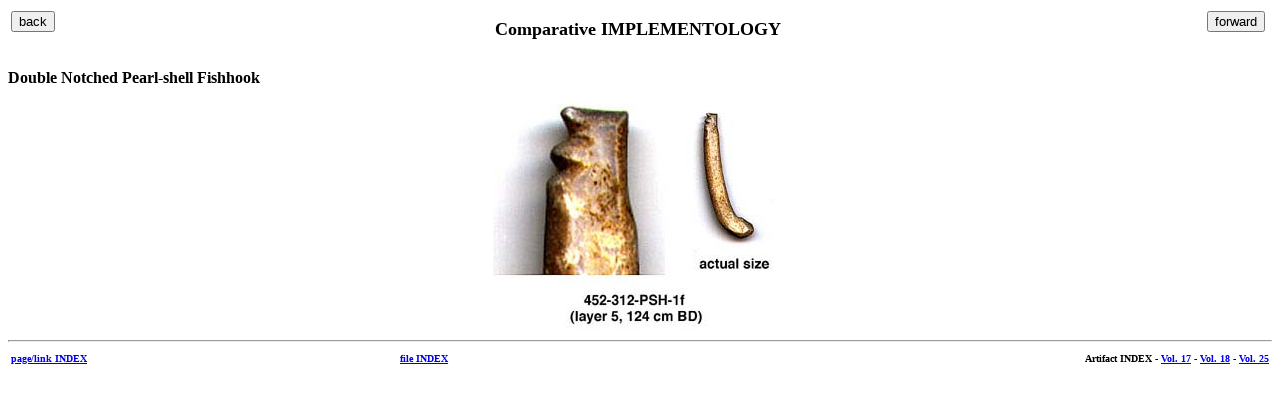

--- FILE ---
content_type: text/html
request_url: http://www.implementology.org.pf/atihead.html
body_size: 1102
content:
<HTML><HEAD>
<TITLE>ATIAHARA Excavations</TITLE>
</HEAD>
<BODY BGCOLOR="#FFFFFF">
<TABLE width=100% summary="top">
<TR>
<TD width=25%><form><input type="button" value="back" onClick="history.back()"></form></TD>
<TD  width=50% align=center>
<FONT SIZE=4 FACE="times"><B>Comparative IMPLEMENTOLOGY</B></FONT></TD>
<TD width=25% align=right><form><input type="button" value="forward" onClick="history.forward()"></form><TD>
</TR></TABLE><BR>


<FONT SIZE=3 FACE="geneva"><B>Double Notched Pearl-shell Fishhook</B></FONT><BR>

<CENTER><IMG SRC="atihead.jpg" WIDTH="295" HEIGHT="245" ALT=" enlarged scan"></CENTER><HR>


<TABLE width=100% summary="bottom">
<TR>
<TD>
<FONT SIZE=1 FACE="geneva"><A HREF="-link-index.html"><B>page/link INDEX</B></A></FONT></TD>
<TD align=center>
<FONT SIZE=1 FACE="geneva"><A HREF="files.html"><B>file INDEX</B></A></FONT></TD>
<TD align=right>
<FONT SIZE=1 FACE="geneva"><B>Artifact INDEX</B> -  <A HREF="17guide.html"><B> Vol. 17</B></A> -  <A HREF="18guide.html"><B> Vol. 18</B></A> - <A HREF="25guide.html"><B>Vol. 25</B></A></FONT></TD></TR></TABLE>




</BODY>
</HTML>